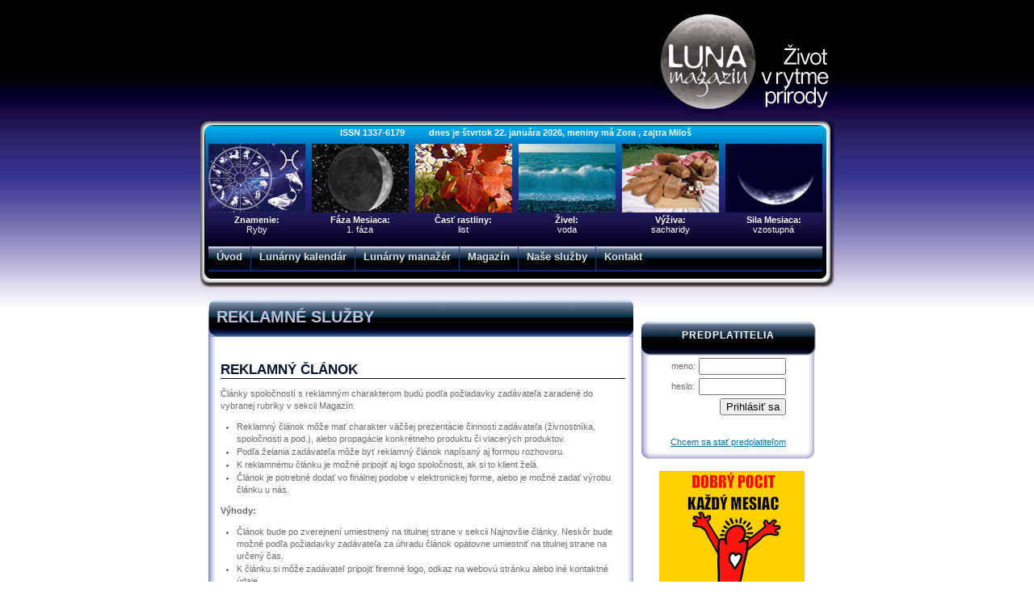

--- FILE ---
content_type: text/html; charset=utf-8
request_url: http://lunarnykalendar.sk/default.aspx?p=solutionsadvertisementpage
body_size: 22940
content:
<!DOCTYPE HTML PUBLIC "-//W3C//DTD HTML 4.0 Strict//EN">
<html><head><link href="App_Themes/Default/AdministrationSheet.css" type="text/css" rel="stylesheet" /><link href="App_Themes/Default/BaseSheet.css" type="text/css" rel="stylesheet" /><link href="App_Themes/Default/CatalogSheet.css" type="text/css" rel="stylesheet" /><link href="App_Themes/Default/DayActivitiesSelectorControlSheet.css" type="text/css" rel="stylesheet" /><link href="App_Themes/Default/LunarCalendarAdministrationStatusControlSheet.css" type="text/css" rel="stylesheet" /><link href="App_Themes/Default/LunarCalendarMonthControlSheet.css" type="text/css" rel="stylesheet" /><link href="App_Themes/Default/PageContentSheet.css" type="text/css" rel="stylesheet" /><link href="App_Themes/Default/PageHeaderSheet.css" type="text/css" rel="stylesheet" /><link href="App_Themes/Default/SubnavigationSheet.css" type="text/css" rel="stylesheet" /><link href="App_Themes/Default/TreeListSheet.css" type="text/css" rel="stylesheet" /><meta name="description" content="portál o zdravom životnom štýle, detoxikačnej a celostnej medicíne, návrate k prírode a tradičným hodnotám, s lunárnym kalendárom a praktickými radami na každý deň." /><meta name="keywords" content="lunárny kalendár, zdravie, medicína, životný štýl, tradičné hodnoty, horoskop" /><meta name="generator" content="Synapsys.Gepard, Version=4.3.9134.19628, Culture=neutral, PublicKeyToken=null" /><meta name="generatornote" content="Gepard (web content generator) (C) by Synapsys s.r.o." /><meta name="author" content="Magazin Luna s.r.o." /><meta name="copyright" content="(c) 2020 Magazin Luna s.r.o." /><meta name="WebApplicationVersion" content="4.14" /><title>
	Magazín Luna - život v rytme prírody
</title></head><body><form name="HtmlForm" method="post" action="./default.aspx?p=solutionsadvertisementpage" id="HtmlForm">
<div>
<input type="hidden" name="__VIEWSTATE" id="__VIEWSTATE" value="/[base64]/ZVzmaUNibbgHOwKJkIk=" />
</div>

<div>

	<input type="hidden" name="__VIEWSTATEGENERATOR" id="__VIEWSTATEGENERATOR" value="CA0B0334" />
	<input type="hidden" name="__EVENTVALIDATION" id="__EVENTVALIDATION" value="/wEdAAQQKv8CEcZswF6ctr5dxdG8vKA50mYDFJDBjG5tCMgj/FFgGyJEJzgVxYhYFDH/7ImdvT1noS7cG7UYr0qLstCExL7DQUJOnzET0F2NRdFjhFHN2aBxQC6tw//cZbkSJ98=" />
</div>

<script type='text/javascript' src='http://ad.sitelement.sk/www/delivery/src_tg.php'></script>
<script type='text/javascript'><!--// <![CDATA[
	if(typeof(src_param)=='undefined'){src_param='';}
	var OA_source = src_param;
	// ]]> --></script><script type='text/javascript' src='http://ad.sitelement.sk/www/delivery/spcjs.php?id=17'></script>


<div align="center">


<div id="divPageHeader">
	<div id="divPageHeader_Banners">
		<table border="0" width="100%" cellpadding="0" cellspacing="0">
		<tr>
			<td Align="left"></td>
			<td Align="right" ><a href="default.aspx"><div id="divPageHeader_Logo"></div></a></td>
		</tr>
		</table>
		
	</div>
		
	<div id="divPageHeader_InformationBar">
		<div id="divPageHeader_InformationBar_InformationBox"><span id="ctl21_ctl00_m_labelInfoToday">ISSN 1337-6179&nbsp;&nbsp;&nbsp;&nbsp;&nbsp;&nbsp;&nbsp;&nbsp;&nbsp; dnes je štvrtok 22. januára 2026, meniny má Zora , zajtra Miloš </span></div>
		
		<div id="divPageHeader_InformationBar_CurrentCalendarIcons">
			<div class="divPageHeader_InformationBar_CurrentCalendarIcons_IconBox_First"><a href="default.aspx?p=lunarcalendarpage#lunarcalendar"><img id="ctl21_ctl00_m_imgZodiacSign" src="Images/LunarCalendar/Zodiac/zodiac_12.png" alt="Lunárny kalendár na dnes" style="height:85px;width:120px;border-width:0px;" /></a></div>
			<div class="divPageHeader_InformationBar_CurrentCalendarIcons_IconBox"><a href="default.aspx?p=lunarcalendarpage#lunarcalendar"><img id="ctl21_ctl00_m_imgMoonPhase" src="Images/LunarCalendar/MoonPhases/14.png" alt="Lunárny kalendár na dnes" style="height:85px;width:120px;border-width:0px;" /></a></div>
			<div class="divPageHeader_InformationBar_CurrentCalendarIcons_IconBox"><a href="default.aspx?p=lunarcalendarpage#lunarcalendar"><img id="ctl21_ctl00_m_imgPlantPart" src="images/LunarCalendar/PlantParts/leaf/leaf_x1.jpg" alt="Lunárny kalendár na dnes" style="height:85px;width:120px;border-width:0px;" /></a></div>
			<div class="divPageHeader_InformationBar_CurrentCalendarIcons_IconBox"><a href="default.aspx?p=lunarcalendarpage#lunarcalendar"><img id="ctl21_ctl00_m_imgElement" src="images/LunarCalendar/Elements/water/element_water2.png" alt="Lunárny kalendár na dnes" style="height:85px;width:120px;border-width:0px;" /></a></div>
			<div class="divPageHeader_InformationBar_CurrentCalendarIcons_IconBox"><a href="default.aspx?p=lunarcalendarpage#lunarcalendar"><img id="ctl21_ctl00_m_imgNutriment" src="images/LunarCalendar/Nutrition/sacharides/vyrezy_xlieb2.png" alt="Lunárny kalendár na dnes" style="height:85px;width:120px;border-width:0px;" /></a></div>
			<div class="divPageHeader_InformationBar_CurrentCalendarIcons_IconBox"><a href="default.aspx?p=lunarcalendarpage#lunarcalendar"><img id="ctl21_ctl00_m_imgMoonPower" src="Images/LunarCalendar/MoonPower/moon_asc.png" alt="Lunárny kalendár na dnes" style="height:85px;width:120px;border-width:0px;" /></a></div>
		</div>
		
		<div id="divPageHeader_InformationBar_CurrentCalendarDecription">
			<div class="divPageHeader_InformationBar_CurrentCalendarDecription_TextBox_First"><b>Znamenie:</b><br /><span id="ctl21_ctl00_m_labelZodiacSignDesc">Ryby</span></div>
			<div class="divPageHeader_InformationBar_CurrentCalendarDecription_TextBox"><b>Fáza Mesiaca:</b><br /><span id="ctl21_ctl00_m_labelMoonPhaseDesc">1. fáza</span></div>
			<div class="divPageHeader_InformationBar_CurrentCalendarDecription_TextBox"><b>Časť rastliny:</b><br /><span id="ctl21_ctl00_m_labelPlantPartDesc">list</span></div>
			<div class="divPageHeader_InformationBar_CurrentCalendarDecription_TextBox"><b>Živel:</b><br /><span id="ctl21_ctl00_m_labelElementDesc">voda</span></div>
			<div class="divPageHeader_InformationBar_CurrentCalendarDecription_TextBox"><b>Výživa:</b><br /><span id="ctl21_ctl00_m_labelNutrimentDesc">sacharidy</span></div>
			<div class="divPageHeader_InformationBar_CurrentCalendarDecription_TextBox"><b>Sila Mesiaca:</b><br /><span id="ctl21_ctl00_m_labelMoonPowerDesc">vzostupná</span></div>
		</div>
		<div id="divNavigationMenu">
<div class="divNavigationMenu_MenuFirstItem"><a href="default.aspx?p=homepage">Úvod</a></div>
<div class="divNavigationMenu_MenuItem"><a href="default.aspx?p=lunarcalendarpage">Lunárny kalendár</a></div>
<div class="divNavigationMenu_MenuItem"><a href="default.aspx?p=lunarmanageraboutpage" id="ctl21_ctl00_ctl00_m_hlLunarManager">Lunárny manažér</a></div>
<div class="divNavigationMenu_MenuItem"><a href="default.aspx?p=magazinestoryboardpage">Magazín</a></div>
<div class="divNavigationMenu_MenuItem"><a href="default.aspx?p=solutionspage">Naše služby</a></div>
<div class="divNavigationMenu_MenuItem"><a href="default.aspx?p=contactpage">Kontakt</a></div>
<div class="divNavigationMenu_FindItem"></div>
</div>
	</div>
</div>



<div id="divPageContent">
	<div id="divPageContent_LeftColumn">
<div class="divPageHeader">Reklamné služby</div>
<div class="divPageContent_LeftColumn_Content">


<h1>REKLAMNÝ ČLÁNOK</h1>
<p>Články spoločností s reklamným charakterom budú podľa požiadavky zadávateľa zaradené do vybranej rubriky v sekcii Magazín. </p>
<ul>
<li>Reklamný článok môže mať charakter väčšej prezentácie činnosti zadávateľa (živnostníka, spoločnosti a pod.), alebo propagácie konkrétneho produktu či viacerých produktov.
<li>Podľa želania zadávateľa môže byť reklamný článok napísaný aj formou rozhovoru.
<li>K reklamnému článku je možné pripojiť aj logo spoločnosti, ak si to klient želá.
<li>Článok je potrebné dodať vo finálnej podobe v elektronickej forme, alebo je možné zadať výrobu článku u nás.
</ul>


<b>Výhody:</b> 
<ul>
<li>Článok bude po zverejnení umiestnený na titulnej strane v sekcii Najnovšie články. Neskôr bude možné podľa požiadavky zadávateľa za úhradu článok opätovne umiestniť na titulnej strane na určený čas.
<li>K článku si môže zadávateľ pripojiť firemné logo, odkaz na webovú stránku alebo iné kontaktné údaje.
<li>Článok bude v magazíne možné vyhľadať podľa zadávateľom zadaných kľúčových slov.
</ul>

<div align="right"><img src="Images/ico_arrow_right.png" border="0" align="middle" />  <a href="#pricelist">cenník reklamných služieb</a></div>

<h1>REKLAMNÝ BANNER</h1>
<p>Na našom portáli vám ponúkame priestor pre umiestnenie reklamných bannerov. Túto formu reklamy môžu využiť aj firmy poskytujúce služby či produkty mimo oblasti nášho zamerania.</p>
<b>Výhody:</b> 
<ul>
<li>Pre firmy či živnostníkov, ktorí pôsobia v oblasti zdravého životného štýlu má táto forma inzercie na našom portáli oveľa vyššiu účinnosť, nakoľko oslovujeme rovnakú cieľovú skupinu. Navyše je u nás vysoký predpoklad pravidelnej návštevnosti čitateľov vzhľadom na denný lunárny kalendár, ktorý má už teraz vysokú návštevnosť.
</ul>

<b>Veľký banner: 526 x 132 pixlov<br />  
Malý banner: 216 x 100 pixlov</b>	 
<p>Reagujeme aj na špeciálne požiadavky klientov.</p> 
<p>Návrh je potrebné dodať vo finálnej elektronickej podobe, alebo je možné zadať výrobu u nás.</p>

<div align="right"><img src="Images/ico_arrow_right.png" border="0" align="middle" />  <a href="#pricelist">cenník reklamných služieb</a></div>


<h1>BANNEROVÉ ODPORÚČANIA</h1> 
<b>na hlavnej stránke alebo v lunárnom kalendári.</b>

<p>Na hlavnej stránke portálu alebo pri aktuálnom lunárnom kalendári na každý deň v bannerových okienkach - ODPORUČENÝ PRODUKT, ODPORUČENÉ ZARIADENIE, ODPORUČENÁ TERAPIA alebo ODPORUČENÝ HEALTH-WEB  - si firma alebo živnostník môže zadať reklamu na konkrétny výrobok, ktorý spĺňa kritériá zamerania nášho portálu. </p>

<b>Obsahuje:</b>
<ul>
<li>fotografiu produktu, logo firmy alebo bannerovú reklama
<li>krátky text s popisom
</ul>

<b>Výhody:</b>
<ul>
<li>Priradené súvisiace odporúčacie bannery (logo firmy, banner, produkt a pod...) s odkazom na webovú stránku či profil, dávajú čitateľom do pozornosti tie firmy či spoločnosti alebo živnostníkov, ktorých činnosť s danou tematikou v článku súvisí. Napríklad článok o konkrétnom produkte či činnosti alebo služby atď.
<li>Vysokú účinnosť pre odporúčacie bannery majú jednoznačne najnavštevovanejšie sekcie v rámci portálu – aktuálny lunárny kalendár a hlavná stránka MAGAZINLUNA.sk.
</ul>

<div align="right"><img src="Images/ico_arrow_right.png" border="0" align="middle" />  <a href="#pricelist">cenník reklamných služieb</a></div>



<h1>FIREMNÉ LOGO</h1>
<p>Logá spoločností sú viditeľné na každej stránke portálu, či pri jednotlivých článkoch podľa požiadaviek klienta. Túto formu reklamy môžu využiť aj firmy poskytujúce služby či produkty mimo oblasti nášho zamerania.</p>
<p>Návrh loga je potrebné dodať vo finálnej elektronickej podobe, alebo je možné zadať výrobu loga u nás.</p>
<b>Výhody:</b> 
<ul>
<li>Pre firmy či živnostníkov, ktorí pôsobia v oblasti zdravého životného štýlu má táto forma inzercie na našom portáli oveľa vyššiu účinnosť, nakoľko oslovujeme rovnakú cieľovú skupinu. Navyše je u nás vysoký predpoklad pravidelnej návštevnosti čitateľov vzhľadom na denný lunárny kalendár, ktorý má už teraz vysokú návštevnosť.
</ul>

<div align="right"><img src="Images/ico_arrow_right.png" border="0" align="middle" />  <a href="#pricelist">cenník reklamných služieb</a></div>



<h1>ODKAZ PRI VYBRANOM ČLÁNKU</h1>

<p>K jednotlivým odborným článkom je možné priradiť súvisiaci odkaz na webovú stránku či firemný profil a tiež 1 fotografiu podľa želania zadávateľa. Odkazy s obrázkom/fotografiou  budú predradené pred ostatné.  Za každý odkaz je zvlášť poplatok podľa aktuálneho cenníka. </p>
<b>Obsahuje:</b> 
<ul>
<li>názov (názov firmy, činnosti alebo prezentovaného produktu)
<li>krátky popis do 160 znakov
<li>URL odkaz na webovú stránku
<li>obrázok -  v prípade odkazu s obrázkom, s prednostným umiestnením.
</ul>

<b>Výhody:</b>
<ul>
<li>Priradené súvisiace odkazy (jednoduchý odkaz na webovú stránku, firemný profil) dávajú čitateľom do pozornosti tie firmy či spoločnosti alebo živnostníkov, ktorých činnosť s danou tematikou v článku súvisí. Napríklad článok o konkrétnom produkte či činnosti alebo služby atď.
<li>Odkazy si zadávateľ môže umiestniť pod ktorýkoľvek súvisiaci odborný článok, ktorý má na ne vytvorený formulár. Čitatelia tak budú mať okamžite prehľad o firmách či jednotlivcoch, ktorí sa zaoberajú danou činnosťou prezentovanou v článku, majú k dispozícii prezentované produkty a pod. Odkazy sa netýkajú platených reklamných článkov jednej spoločnosti.
</ul>





<a name="PriceList"></a>
<h1>CENNÍK REKLAMNÝCH SLUŽIEB od 1.3.2009</h1>

<table class="StandardTable" width="100%">
<tr>
	<td>Odkaz v katalógu</td>
	<td>ZADARMO</td>
</tr>
<tr>
	<td>Firemný profil v katalógu</td>
	<td>32,00 € (964,03 SKK) / rok</td>
</tr>
<tr>
	<td>Reklamný článok</td>
	<td>100 € (3012,60 SKK) / rok</td>
</tr>
<tr>
	<td>Odkaz pri článku jednoduchý</td>
	<td>20,00 € (602,52 SKK)</td>
</tr>
<tr>
	<td>Odkaz pri článku s fotografiou</td>
	<td>50 € (1506,30 SKK)</td>
</tr>
<tr>
	<td>Reklamný banner veľký</td>
	<td>30 € (903,78 SKK) / mesiac<br />20% zľava pri ročnom predplatnom</td>
</tr>
<tr>
	<td>Reklamný banner malý</td>
	<td>15,00 € (451,89 SKK) / mesiac<br />20% zľava pri ročnom predplatnom</td>
</tr>
<tr>
	<td>Firemné logo</td>
	<td>40,00 € (1205,04 SKK) / mesiac<br />20% zľava pri ročnom predplatnom</td>
</tr>
<tr>
	<td>Odporučenie – magazín</td>
	<td>70,00 € (2108,82 SKK) / mesiac</td>
</tr>
<tr>
	<td>Odporučenie – lunárny kalendár</td>
	<td>90,00 € (2560,71 SKK) / mesiac<br />20% zľava pri ročnom predplatnom</td>
</tr>
</table>
<div align="right"><br />Uvedené ceny sú bez DPH.<br />Použitý kurz: 1 EUR = 30,1260 SKK.</div>			

<h3>DOPLNKOVÉ SLUŽBY:</h3>


<table class="StandardTable" width="100%">
<tr>
	<td>Výroba veľkého bannera</td>
	<td>40,00 € (1205,04 SKK)</td>
</tr>
<tr>
	<td>Výroba malého bannera/loga</td>
	<td>30 € (903,00 SKK)</td>
</tr>
<tr>
	<td>Výroba reklamného článku</td>
	<td>20 € (602,52 SKK) / normostrana</td>
</tr>
<tr>
	<td>Dodanie fotografií k článku</td>
	<td>17,00 € (512,00 SK) / fotografia</td>
</tr>
<tr>
	<td>Aktualizácia údajov vo firemnom profile/vizitke</td>
	<td>14 € (421,00 SKK)</td>
</tr>
</table>
<div align="right"><br />Uvedené ceny sú bez DPH.<br />Použitý kurz: 1 EUR = 30,1260 SKK.</div>
	    		

	      		  

         		  

         		  

 	 




</div></div>
	<div id="divPageContent_RightColumn">
		<div align="center">
	<script type='text/javascript'><!--// <![CDATA[
    OA_show(122);
	// ]]> --></script><noscript><a target='_blank' href='http://ad.sitelement.sk/www/delivery/ck.php?n=f1d99bb'><img border='0' alt='' src='http://ad.sitelement.sk/www/delivery/avw.php?zoneid=122&amp;n=f1d99bb' /></a></noscript>

	</div>
		<span id="ctl21_Gepardbannercontrol1"></span><br /><br />
		
<div class="RightBox">
<div class="RightBox_Header">predplatitelia</div>
<div class="RightBox_Content">


<div id="ctl21_LoginUserControl1_m_divLoginForm" align="center">
<table border="0">
<tr>
	<td>meno:</td>
	<td><input name="ctl21$LoginUserControl1$m_tboxLogin" type="text" maxlength="20" id="ctl21_LoginUserControl1_m_tboxLogin" class="TextBox" style="width:100px;" /></td>
</tr>
<tr>
	<td>heslo:</td>
	<td><input name="ctl21$LoginUserControl1$m_tboxPassword" type="password" maxlength="40" id="ctl21_LoginUserControl1_m_tboxPassword" class="TextBox" style="width:100px;" /></td>
</tr>
<tr>
	<td colspan="2" align="right"><input type="submit" name="ctl21$LoginUserControl1$m_butLogin" value="Prihlásiť sa" id="ctl21_LoginUserControl1_m_butLogin" /></td>
</tr>
</table>

<br /><br />
<a href="default.aspx?p=lunarcalendarregistrationpage">Chcem sa stať predplatiteľom</a>

</div>





</div>
</div>


<div align="center">
	<a href="http://www.dobryanjel.sk" target="_blank"><img src="Images/b180x150.gif" border="0" /></a>
</div>

<br />
		
		
<div class="RightBox">
<div class="RightBox_Header">informácie o Mesiaci</div>
<div class="RightBox_Content">

<table border="0" cellspacing="0" cellpadding="2" width="100%" class="StandardTable">
<tr>
	<td><b>Fáza Mesiaca:</b></td>
	<td>10%<br />(100% = spln)</td>
</tr>
<tr>
	<td><b>Vzdialenosť<br />od Zeme:</b></td>
	<td>381312,2 Km</td>
</tr>
<tr>
	<td><b>Posledný<br />nov:</b></td>
	<td>18.1.2026 20:53:18</td>
</tr>
<tr>
	<td><b>Prvá<br />štvrť:</b></td>
	<td>26.1.2026 5:48:23</td>
</tr>
<tr>
	<td><b>Spln:</b></td>
	<td>1.2.2026 23:10:36</td>
</tr>
<tr>
	<td><b>Posledná<br />štvrť:</b></td>
	<td>9.2.2026 13:44:43</td>
</tr>
<tr>
	<td><b>Nasledujúci<br />nov:</b></td>
	<td>17.2.2026 13:03:05</td>
</tr>
</table>


</div>
</div>
		
<div class="RightBox">
<div class="RightBox_Header">Najnovšie články</div>
<div class="RightBox_Content">

<ul></ul>

<div align="right"><a href="default.aspx?p=magazinestoryboardpage">čítajte magazín >></a></div>

</div>
</div>
		
		
		<iframe src="http://www.facebook.com/plugins/likebox.php?id=136574773022634&amp;width=216&amp;connections=10&amp;stream=false&amp;header=true&amp;height=287" scrolling="no" frameborder="0" style="border:none; overflow:hidden; width:216px; height:287px;" allowTransparency="true"></iframe>
		
		<div id="etarget_1209033033453" style="width:216px;height:200px;"></div>
	<script type="text/javascript" charset="utf-8">
	<!--
	var etarget_bbb=document.createElement("iframe");
	document.getElementById("etarget_1209033033453").appendChild(etarget_bbb);
	etarget_bbb.setAttribute("width","216px");
	etarget_bbb.setAttribute("height","200px");
	etarget_bbb.setAttribute("marginwidth","0");
	etarget_bbb.setAttribute("marginheight","0");
	etarget_bbb.setAttribute("vspace","0");
	etarget_bbb.setAttribute("hspace","0");
	etarget_bbb.setAttribute("allowtransparency","true");
	etarget_bbb.setAttribute("frameborder","0");
	etarget_bbb.setAttribute("scrolling","no");
	etarget_bbb.setAttribute("charset","utf-8");
	etarget_bbb.setAttribute("style","border-width:0px;border-style:solid;overflow:hidden;width:216px;height:200px;display:block;margin:0px;");
	etarget_bbb.setAttribute("src","http://sk.search.etargetnet.com/generic/generic.php?ref=6425&area=216x200&tabl=1&n=2&js=1&target=_new&border_color=ffffff&background_color=ffffff&title_color=0066d5&text_color=000000&title_underline=0&font=arial&q="+escape(location.href)+"&refpage="+escape(document.referrer)+"");
	-->
	</script>
		
	</div>
</div>



<div id="divPageFooterMenu">
<br /><br />
<a href="default.aspx">Hlavná stránka</a> | 
<a href="default.aspx?p=authorspage">Naši prispievatelia</a> | 
<a href="default.aspx?p=readerspage">Chcem byť prispievateľom</a> | 
<a href="default.aspx?p=portalmappage">Mapa portálu</a> |
<a href="default.aspx?p=conditionspage">Podmienky použitia</a> |
<br />
<a href="default.aspx?p=solutionsadvertisementpage">Reklama</a> |
<a href="default.aspx?p=conditionspage#personaldata">Ochrana osobných údajov</a> |
<a href="default.aspx?p=contactpage">Kontakt</a>


<div id="ctl21_PageFooterControl1_m_divRSS" class="PageFooterRSS">
<br /><br />
<a id="ctl21_PageFooterControl1_m_hlRSSLatestArticles" href="RSS/najnovsie_clanky.xml"><img src='images/ico_xml.gif' align='absmiddle' border='0'> RSS kanál - najnovšie články</a>
</div>

</div>


<div id="ctl21_PageFooterControl1_m_divLoggedUserInfo" class="divLoggedUserInfo">
<br /><br />
<span id="ctl21_PageFooterControl1_GepardLoggedUserInfoControl1"></span>
</div>

<div id="divPageAbout">
<br /><br />

Copyright (C) 2007 - 2026 Magazín LUNA, s.r.o., ISSN 1337-6179<br />(verzia aplikácie 4.14)
<br /><br /><br />
</div>


<script type="text/javascript">
var gaJsHost = (("https:" == document.location.protocol) ? "https://ssl." : "http://www.");
document.write(unescape("%3Cscript src='" + gaJsHost + "google-analytics.com/ga.js' type='text/javascript'%3E%3C/script%3E"));
</script>
<script type="text/javascript">
var pageTracker = _gat._getTracker("UA-6258331-1");
pageTracker._trackPageview();
</script>

</div></form></body></html>

--- FILE ---
content_type: text/css
request_url: http://lunarnykalendar.sk/App_Themes/Default/AdministrationSheet.css
body_size: 1379
content:
#divPageContent_AdministrationHeader
{
	margin-top: 10px;
	margin-bottom: 20px;
	width: 800px;
	float: none;
	clear: both;
	height: 132px;
	background-image: url(../../Images/logo_luna2.png);
	background-repeat: no-repeat;
	background-position: right;
	text-align: left;
	font-size: 12px;
	color: White;
	text-decoration: none;
}

#divPageContent_AdministrationHeader h1
{
	font-size: 18px;
	margin-bottom: 2px;
	text-decoration: none;
	color: White;	
	border: none;
}

#divPageContent_Administration
{
	padding-right: 10px;
	padding-left: 10px;
	float: none;
	clear: both;
	width: 780px;
	text-align:left;	
	background-color: White;
	min-height: 400px;	
}



.AdminDataGrid
{
		
}

.AdminDataGrid td
{
	padding-top: 5px;
	padding-bottom: 5px;
	border-bottom: 1px solid #C7CBE7;	
	font-size: 11px;
}

.AdminDataGrid_Header
{
	background-color: #C7CBE7;
	font-weight: bold;
	color: #06122D;
}

.AdminDataGrid_Header a
{
	color: #06122D;	
	font-weight: bold;
}

.AdminDataGrid_Header td
{
	border-right: 1px solid white;
	border-bottom: solid 1px #06122D;
}


#AdministrationNavigation
{
	 background-color: Black;
	 color: White;	
	 padding-right: 5px;
	 padding-left: 5px;
	 padding-top: 10px;
	 padding-bottom: 10px;
	 font-weight: bold;
}

#AdministrationNavigation a
{
	color: White;	
}

--- FILE ---
content_type: text/css
request_url: http://lunarnykalendar.sk/App_Themes/Default/PageContentSheet.css
body_size: 4506
content:
#divPageContent
{
	float: none;
	clear: both;
	width: 785px;
	text-align:left;	
}


.ErrorNote
{
	color: Red;
	font-weight: bold;	
}

#divPageContent_LeftColumn
{
	float: left;
	margin-left: 10px;
	width: 526px;
	font-size: 11px;
	line-height: 15px;
	margin-top: 14px;
	padding-right: 10px;
	background-image: url(../../images/link_content_lr.png);
	background-repeat: repeat-y;
}

#divPageContent_RightColumn
{
	float: right;
	clear:right;
	width: 224px;
	padding-top: 14px;
	padding-right: 15px;
	text-align: right;
}

.RightBox
{
	width: 216px;
	font-size: 11px;
	margin-bottom: 15px;

}

.RightBox
{
	background-image: url(../../images/right_box_content_blue.png);
	background-repeat: repeat-y;
}


.RightBox_Header
{
	width: 216px;
	text-transform: uppercase;
	font-size: 12px;
	font-weight: bold;
	letter-spacing: 1px;
	color: White;
	height: 32px;
	text-align: center;
	padding-top: 10px;
	background-image: url(images/right_box_header_blue.png);
	background-repeat: no-repeat;
}


.RightBox_Content
{
	width: 200px;
	background-image: url(../../images/right_box_footer_blue.png);
	background-repeat: no-repeat;
	background-position: bottom;
	padding-bottom: 15px;
	padding-left: 8px;
	padding-right: 8px;
	text-align: left;
}

.divPageHeader
{
	width: 526px;
	height: 33px;
	background-image: url(images/header_bck.png);
	background-repeat: no-repeat;
	padding-left: 10px;
	padding-top: 15px;
	font-size: 20px;
	font-weight: bold;
	color: #BDC1DA;
	margin-bottom: 10px;
	text-transform: uppercase;
	
}

.Prologue
{
	font-style: italic;
	line-height: 20px;	
}

.divPageContent_LeftColumn_Content
{
	padding-left: 15px;
	padding-right: 10px;
	width: 501px;
	background-image: url(../../images/link_content_bottom.png);
	background-position: bottom;
	background-repeat: no-repeat;
	padding-bottom: 20px;	
}

ul
{
	margin-left: 0px;
	padding-left: 0px;
	list-style-type: disc;
	
}


li
{
	margin-bottom: 1px;
	margin-left: 20px;
	padding-left: 0px;
}

h1
{
	margin-top: 30px;
	line-height: 20px;
	font-size: 17px;
	color: #06122D;
	border-bottom: 1px solid #06122D;
	text-transform: uppercase;
}

h3
{
	color: #06122D;
	font-size: 11px;
	text-transform: uppercase;
}

a
{
	color: #0072BC;
	text-decoration: undeline;	
}

hr
{
	color: Silver;
	border: silver thin dotted;
}

.divPageContent_Homepage_Content
{
	font-size: 11px;
	line-height: 15px;
	margin-left: 10px;
	margin-right: 15px;
	margin-top: 14px;
		
}


.StandardTable td
{
	border-bottom: 1px solid #C7CBE7;
}




.StandardDataGrid
{
		
}

.StandardDataGrid_Item
{
	

}

.StandardDataGrid_Item td
{
	border-bottom: silver thin dotted;

}

.StandardDataGrid_AlternateItem
{
}

.StandardDataGrid_AlternateItem td
{
	/*background-color: #dcdcdc;*/
	border-bottom: silver thin dotted;
}


.StandardDataGrid td
{
	padding-top: 10px;
	padding-bottom: 10px;
}

.SmallBox
{
	width: 250px;
	background-image: url(../../images/small_box_content_blue.png);
	background-repeat: repeat-y;
}

.SmallBox_Header
{
	width: 230px;
	background-image: url(images/small_box_header_blue.png);
	background-repeat: no-repeat;
	padding-left: 10px;
	padding-right: 10px;
	padding-top: 10px;
	height: 30px;
	color:#BDC1DA;
	font-weight: bold;
}

.SmallBox_Content
{
	background-image: url(../../images/small_box_footer_blue.png);
	background-repeat: no-repeat;
	background-position: bottom;
	padding-bottom: 15px;
	padding-left: 10px;
	padding-right: 10px;
	width: 230px;
}


.BigBox
{
	width: 505px;
	background-image: url(../../images/big_box_content_blue.png);
	background-repeat: repeat-y;
}

.BigBox_Header
{
	width: 485px;
	background-image: url(images/big_box_header_blue.png);
	background-repeat: no-repeat;
	padding-left: 10px;
	padding-right: 10px;
	padding-top: 15px;
	height: 30px;
	color:#BDC1DA;
	font-weight: bold;
}

.BigBox_Content
{
	background-image: url(../../images/big_box_footer_blue.png);
	background-repeat: no-repeat;
	background-position: bottom;
	padding-bottom: 15px;
	padding-left: 10px;
	padding-right: 10px;
	width: 485px;
}

.HighlightText
{
	color: Red;	
}

.HighlightText a
{
	color: Red;
	text-decoration: none;	
}

.UserForm
{
	background-color: #E0E0E0;
}

.UserForm_RequiredField
{
	color:Red;
	background-color: #E0E0E0;
}





--- FILE ---
content_type: text/css
request_url: http://lunarnykalendar.sk/App_Themes/Default/PageHeaderSheet.css
body_size: 2962
content:
#divPageHeader_Logo
{
	background-image: url(images/logo_luna2.png);
	background-repeat: no-repeat;
	background-position: right;	
	width: 226px;
	height: 132px;
	cursor: hand;
}

#divPageHeader_Banners
{
    width: 770px;
    height: 131px;
    text-align: right;
    margin-top: 10px;
    margin-bottom: 9px;
	padding-left: 15px;
}

#divPageHeader_InformationBar
{
	width: 785px;
	height: 206px;
	background-image: url(images/infobar.png);
	background-repeat: no-repeat;
}

#divPageHeader_InformationBar_InformationBox
{
    width: 785px;
    height: 10px;
    padding-top: 8px;
    font-size: 11px;
    font-weight: bold;
    color: White;
}



#divPageHeader_InformationBar_CurrentCalendarIcons
{
    clear: both;
    float: none;
    width: 785px;
    
    font-size: 11px;
    color: White;
 
}

.divPageHeader_InformationBar_CurrentCalendarIcons_IconBox
{
	float: left;
	padding-left: 8px;
	padding-top: 10px;
	width: 120px;
	height: 85px;
}

.divPageHeader_InformationBar_CurrentCalendarIcons_IconBox_First
{
	float: left;
	padding-left: 10px;
	padding-top: 10px;	
	width: 120px;
	height: 85px;
}


#divPageHeader_InformationBar_CurrentCalendarDecription
{
    clear: both;
    float: none;
    width: 785px;
    height: 40px;
    font-size: 11px;
    color: White;
 
}

.divPageHeader_InformationBar_CurrentCalendarDecription_TextBox_First
{
	float: left;
	margin-left: 10px;
	width: 120px;
	height: 37px;	
	padding-top: 3px;
}

.divPageHeader_InformationBar_CurrentCalendarDecription_TextBox
{
	float: left;
	margin-left: 8px;
	width: 120px;
	height: 37px;	
	padding-top: 3px;
}

#divNavigationMenu
{
    float:none;
    clear: both;
    width: 785px;
    height: 45px;
    font-size: 9px;
    color: White;

}

.divNavigationMenu_MenuFirstItem
{
	float: left;
	margin-left: 10px;
	margin-top: 2px;
	padding-top: 5px;
	padding-left: 10px;
	padding-right: 10px;
	height: 25px;
	font-size: 13px;
	font-weight: bold;
}

.divNavigationMenu_MenuItem
{
	float: left;
	margin-top: 2px;
	padding-top: 5px;
	padding-left: 10px;
	padding-right: 10px;
	
	/*width: 125px;*/
	height: 25px;
	font-size: 13px;
	font-weight: bold;
	border-left: 1px solid #1E398D;

}

.divNavigationMenu_MenuItem a:link,
.divNavigationMenu_MenuItem a:visited,
.divNavigationMenu_MenuFirstItem a:link,
.divNavigationMenu_MenuFirstItem a:visited
{
	text-decoration: none;
	color: #dcdcdc;
}

.divNavigationMenu_MenuItem a:hover,
.divNavigationMenu_MenuFirstItem a:hover
{
	text-decoration: none;
	/*color: #1E398D;*/
	color: #00A8E9;
}

.divNavigationMenu_FindItem
{
	float: left;
	margin-top: 2px;
	padding-top: 5px;
	
	height: 25px;
	font-size: 10px;
	font-weight: bold;
	
}

.divNavigationMenu_FindItem input
{
	background-color: Transparent;
	border: 1px solid #0066AE;
	color: White;
	font-size: 11px;
	
}

--- FILE ---
content_type: text/css
request_url: http://lunarnykalendar.sk/App_Themes/Default/SubnavigationSheet.css
body_size: 791
content:
#divSubnavigationCalendar
{
}

.divSubnavigationCalendar_Item
{
	width: 216px;
	height: 32px;
	background-image: url(images/button_subnavigation_blue.png);
	background-repeat: no-repeat;
	text-align: center;
	color: White;
	padding-top: 10px;
	font-size: 11px;
	margin-bottom: 5px;
}

.divSubnavigationCalendar_Item a
{
	color: White;
	text-decoration: none;	
}


#divSubnavigationAdministration
{
}

.divSubnavigationAdministration_Item
{
	width: 216px;
	height: 32px;
	background-image: url(images/button_subnavigation_gold.png);
	background-repeat: no-repeat;
	text-align: center;
	color: Black;
	padding-top: 10px;
	font-size: 11px;
	margin-bottom: 5px;
}

.divSubnavigationAdministration_Item a
{
	color: black;
	text-decoration: none;	
}